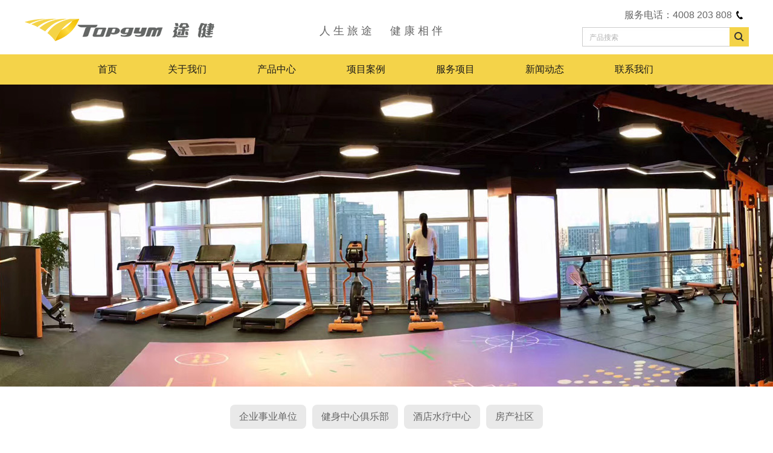

--- FILE ---
content_type: text/html; charset=utf-8
request_url: http://www.topgym.cn/projects_view.aspx?CateId=98&ProductsId=148
body_size: 4748
content:

<!DOCTYPE html PUBLIC "-//W3C//DTD XHTML 1.0 Transitional//EN" "http://www.w3.org/TR/xhtml1/DTD/xhtml1-transitional.dtd">
<html xmlns="http://www.w3.org/1999/xhtml">
<head>
<meta http-equiv="Content-Type" content="text/html; charset=utf-8" />
<meta http-equiv="X-UA-Compatible" content="IE=EmulateIE8"/>
<META name=viewport content="initial-scale=1.0, maximum-scale=1.0, minimum-scale=1.0, user-scalable=0, width=device-width">

<title>上海途健体育发展有限公司</title>
<meta name="keywords" content="途健体育|施菲特|sevenfiter跑步机|健身器材|健身运动|健身房设备|健身器材品牌|"/>
<meta name="description" content="上海途健体育发展有限公司是一家集产品研发、生产制造、营销推广、品牌运作为一体的规模化、多元化企业。途健体育是由从事健身器材行业多年的精英共同创建，我们途健体育的目标非常清晰：提供优质个性化的健身器材，以健身者的训练为目标和提高合作伙伴的效益为目的，同时途健体育也为新的健身行业带来心得健身模式，途健体育目前是行业内产业链最为完整的企业之一。"/>
<meta name="company" content="上海途健体育发展有限公司"/>

<link href="/skin/cn/css/css.css" rel="stylesheet" type="text/css" />
<!--[if IE 6]>
 <script src="/skin/cn/js/DD_belatedPNG_min.js"></script>
 <script>DD_belatedPNG.fix('div, ul, img, li, input , a, .containerframe img,.#submenu');</script>
 <script>
  document.execCommand("BackgroundImageCache", false, true);
 </script>
<![endif]-->
<script src="/sysaspx/common.js" type="text/javascript"></script>
<script>
var _hmt = _hmt || [];
(function() {
  var hm = document.createElement("script");
  hm.src = "https://hm.baidu.com/hm.js?2cd95b2e7b97baf2dd29bc3076e5f0ef";
  var s = document.getElementsByTagName("script")[0]; 
  s.parentNode.insertBefore(hm, s);
})();
</script>
</head>
<body leftmargin="0" topmargin="0" marginwidth="0" marginheight="0" >



<div class="containerframe">
  <div class="indextop">
<div class="top">
<div class="win1200">

<div class="logo"><a href="index.aspx" onFocus="this.blur()"><img src="/skin/cn/images/logo.png" /></a></div>
<div class="topwz">人 生 旅 途&nbsp;&nbsp;&nbsp;&nbsp;&nbsp;&nbsp;健 康 相 伴</div>
<div class="right">
  
<div class="toptel"><p>服务电话：4008 203 808</p> </div>

 
<div class="clear"></div>
<div  class="search">
	  <form id="form1" method="get" action="products_search.aspx" name="form1" onsubmit="javascript: return search_OnSubmit()">
<input name="Keyword" id="Keyword" type="text" value="产品搜索" class="search_bk" onfocus="this.value=''" />
<input type="submit" name="button" id="button" value="" class="search_btn" />
  </form>
</div>
</div>

</div>

<div class="clear"></div>

<div class="topmenu">
<div class="win1200">

<div id="main_nav">
            <ul>
              <li><a href="index.aspx">首页</a></li>
              <li><a href="about.aspx">关于我们</a>
                <ul>
                          <li><a href="about.aspx?introCateId=74&CateId=74">公司概况</a></li>
 <li><a href="about.aspx?introCateId=75&CateId=75">企业文化</a></li>
 <li><a href="about.aspx?introCateId=76&CateId=76">资质荣誉</a></li>

 
             
                </ul>
              </li>
              <li><a href="brands.aspx">产品中心</a>
                <ul>
                  <li><a href="brands.aspx">品牌介绍</a></li>
                  <li><a href="products.aspx">产品列表</a></li>
                </ul>
              </li>
              <li><a href="projects.aspx">项目案例</a>
                <ul style="width:180px">
                  
        
       <li><a href="projects.aspx?ProductsCateID=100&amp;CateID=100">企业事业单位</a></li>
 
       <li><a href="projects.aspx?ProductsCateID=98&amp;CateID=98">健身中心俱乐部</a></li>
 
       <li><a href="projects.aspx?ProductsCateID=96&amp;CateID=96">酒店水疗中心</a></li>
 
       <li><a href="projects.aspx?ProductsCateID=97&amp;CateID=97">房产社区</a></li>

 

                </ul>
              </li>
              <li><a href="ser.aspx">服务项目</a>
                <ul>
         
                            <li><a href="ser.aspx?introCateId=102&CateId=102">企事业</a></li>
   <li><a href="ser.aspx?introCateId=103&CateId=103">健身工作室</a></li>
   <li><a href="ser.aspx?introCateId=104&CateId=104">俱乐部会所</a></li>

 
                </ul>
              </li>
              <li><a href="news.aspx">新闻动态</a>
                <ul>
           
                          <li><a href="news.aspx?NewsCateId=106&CateID=106">公司新闻</a></li>
  <li><a href="news.aspx?NewsCateId=107&CateID=107">行业资讯</a></li>


                    
                </ul>
              </li>
              <li><a href="contact.aspx">联系我们</a>
                <ul>
                 <li><a href="contact.aspx">联系方式</a></li>
                 <li><a href="feedback.aspx">留言反馈</a></li>
                </ul>
              </li>           
            </ul>
          </div>
                    <script type="text/javascript" src="/skin/cn/js/jquery.min.js"></script>
        <script type="text/javascript" src="/skin/cn/js/main.js"></script>
        <script type="text/javascript" src="/skin/cn/js/lightbox.min.js"></script>
        <script type="text/javascript">
		$(document).ready(function() {
			$('#main_nav').allenMenu();
			$('#slide').allenSlide();
			$('a[name=need_lightbox]').lightBox();
		});
</script>
</div></div>
</div>
<div class="clear"></div>

   <!--banner-->
 <DIV class="projectbanner">
</DIV>
 <div class=" height30"></div>
</div>
   <!--中间-->
 

<div class="about_nav"  id="leftmenu"><div class="win1200">
      
      <a href="projects.aspx?ProductsCateID=100&amp;CateID=100">企业事业单位</a>
 
      <a href="projects.aspx?ProductsCateID=98&amp;CateID=98">健身中心俱乐部</a>
 
      <a href="projects.aspx?ProductsCateID=96&amp;CateID=96">酒店水疗中心</a>
 
      <a href="projects.aspx?ProductsCateID=97&amp;CateID=97">房产社区</a>

 

       <script type="text/javascript">
var LeftType = document.getElementById("leftmenu");
var links = LeftType.getElementsByTagName("a");
for(i=0; i<links.length; i++) {
if(window.location.href.toLowerCase()==links[i].href.toLowerCase()) {
$("#leftmenu a").eq(i).attr("class","selected");
//alert("links[i].href");
}
}   
 </script> 
</div></div> 
    <div class="clear"></div>
    <!--中间-->
<div class="mid">
<div class="mid_content" style="padding-top:0px;">
     <div class="news_xxy">
        <div class="headtitle">奥世健身</div>
        
        <div class="xxy_edit">
<p style="text-align: center;"><img src="/Upload/ueditor/images/2017-12-13/img01-d835dc3c-28a4-4690-a8e0-d7084d0fa18c.jpg" style="float:none;" title="img01.jpg"/></p><p><br/></p><p style="text-align: center;"><img src="/Upload/ueditor/images/2017-12-13/img02-35812797-4fce-4d0c-9318-11613d76e8b3.jpg" style="float:none;" title="img02.jpg"/></p><p><br/></p> 

</div>
        <div class="up_down">
		                          <a href="projects_view.aspx?CateId=98&amp;ProductsId=149">&lt;&nbsp;<i>上一篇</i></a>

			

			
                              <a href="projects.aspx?ProductsCateID=98&amp;CateID=98">
                <img src="/skin/cn/img/icn_ns.png" style="vertical-align: middle;" />
                &nbsp;<i>返回列表</i></a>
  
                
                                     <a href="projects_view.aspx?CateId=98&amp;ProductsId=147"><i>下一篇</i>&gt;&nbsp;</a>

			
        </div>
    </div>

 
    
  <div class="clear"></div>
</div>
</div> 
    <!--中间项目-->    
    <div class="clear"></div>

   <!--footer-->
   
<div class="footbg">
<div class="win1200">

<div class="foot_l">
<p>
    <a onfocus="this.blur()" href="/"><img src="/skin/cn/images/footlogo.png"/></a>
</p>
<p class="foottel">
    全国服务电话：4008 203 808&nbsp;
</p>
<p>
    地址：上海市闵行区泰虹路168弄万科时一区T2栋<br/>邮箱：linchengkun@topgym.cn<br/>Copyright © 2010-2018 上海途健体育发展有限公司
</p>
<p>
    <a href="https://beian.miit.gov.cn/#/Integrated/index" target="_blank" title="">沪ICP备17056608号-1</a>
</p>
</div>

 
 
                  
<ul class="footlist">
<li class="title"><a href="about.aspx">关于途健</a></li>
               <li><a href="about.aspx?introCateId=74&CateId=74">公司概况</a></li>
 <li><a href="about.aspx?introCateId=75&CateId=75">企业文化</a></li>
 <li><a href="about.aspx?introCateId=76&CateId=76">资质荣誉</a></li>

 
</ul>


<ul class="footlist">
<li class="title"><a href="brands.aspx">产品中心</a></li>
<li><a href="brands.aspx">品牌介绍</a></li>
<li><a href="products.aspx">产品列表</a></li>
</ul>


<ul class="footlist">
<li class="title"><a href="projects.aspx">项目案例</a></li>
     
       
       <li><a href="projects.aspx?ProductsCateID=100&amp;CateID=100">企业事业单位</a></li>
 
       <li><a href="projects.aspx?ProductsCateID=98&amp;CateID=98">健身中心俱乐部</a></li>
 
       <li><a href="projects.aspx?ProductsCateID=96&amp;CateID=96">酒店水疗中心</a></li>
 
       <li><a href="projects.aspx?ProductsCateID=97&amp;CateID=97">房产社区</a></li>

 
</ul>


<ul class="footlist">
<li class="title"><a href="ser.aspx">服务项目</a></li>
                <li><a href="ser.aspx?introCateId=102&CateId=102">企事业</a></li>
   <li><a href="ser.aspx?introCateId=103&CateId=103">健身工作室</a></li>
   <li><a href="ser.aspx?introCateId=104&CateId=104">俱乐部会所</a></li>

 
</ul>


<ul class="footlist">
<li class="title"><a href="news.aspx">新闻动态</a></li>
                <li><a href="news.aspx?NewsCateId=106&CateID=106">公司新闻</a></li>
  <li><a href="news.aspx?NewsCateId=107&CateID=107">行业资讯</a></li>


</ul>



</div>
<div class="clear"></div>
</div>

<script>
(function(){
    var bp = document.createElement('script');
    var curProtocol = window.location.protocol.split(':')[0];
    if (curProtocol === 'https') {
        bp.src = 'https://zz.bdstatic.com/linksubmit/push.js';
    }
    else {
        bp.src = 'http://push.zhanzhang.baidu.com/push.js';
    }
    var s = document.getElementsByTagName("script")[0];
    s.parentNode.insertBefore(bp, s);
})();
</script>

<script>
(function(){
var src = "https://jspassport.ssl.qhimg.com/11.0.1.js?d182b3f28525f2db83acfaaf6e696dba";
document.write('<script src="' + src + '" id="sozz"><\/script>');
})();
</script>



<script>
var _hmt = _hmt || [];
(function() {
  var hm = document.createElement("script");
  hm.src = "https://hm.baidu.com/hm.js?8c687a89f624fac85d27227b907fa21c";
  var s = document.getElementsByTagName("script")[0]; 
  s.parentNode.insertBefore(hm, s);
})();
</script> 
</div>
</body>
</html>


--- FILE ---
content_type: text/css
request_url: http://www.topgym.cn/skin/cn/css/css.css
body_size: 6069
content:
DIV {
	BORDER-BOTTOM: 0px;
	BORDER-LEFT: 0px;
	PADDING-BOTTOM: 0px;
	FONT-STYLE: inherit;
	MARGIN: 0px;
	PADDING-LEFT: 0px;
	PADDING-RIGHT: 0px;
	FONT-FAMILY: inherit;
	BORDER-TOP: 0px;
	BORDER-RIGHT: 0px;
	PADDING-TOP: 0px;
	-webkit-text-size-adjust: none
}
SPAN {
	BORDER-BOTTOM: 0px;
	BORDER-LEFT: 0px;
	PADDING-BOTTOM: 0px;
	FONT-STYLE: inherit;
	MARGIN: 0px;
	PADDING-LEFT: 0px;
	PADDING-RIGHT: 0px;
	FONT-FAMILY: inherit;
	BORDER-TOP: 0px;
	BORDER-RIGHT: 0px;
	PADDING-TOP: 0px;
	-webkit-text-size-adjust: none
}
OBJECT {
	BORDER-BOTTOM: 0px;
	BORDER-LEFT: 0px;
	PADDING-BOTTOM: 0px;
	FONT-STYLE: inherit;
	MARGIN: 0px;
	PADDING-LEFT: 0px;
	PADDING-RIGHT: 0px;
	FONT-FAMILY: inherit;
	BORDER-TOP: 0px;
	BORDER-RIGHT: 0px;
	PADDING-TOP: 0px;
	-webkit-text-size-adjust: none
}
IFRAME {
	BORDER-BOTTOM: 0px;
	BORDER-LEFT: 0px;
	PADDING-BOTTOM: 0px;
	FONT-STYLE: inherit;
	MARGIN: 0px;
	PADDING-LEFT: 0px;
	PADDING-RIGHT: 0px;
	FONT-FAMILY: inherit;
	BORDER-TOP: 0px;
	BORDER-RIGHT: 0px;
	PADDING-TOP: 0px;
	-webkit-text-size-adjust: none
}
P {
	BORDER-BOTTOM: 0px;
	BORDER-LEFT: 0px;
	PADDING-BOTTOM: 0px;
	FONT-STYLE: inherit;
	MARGIN: 0px;
	PADDING-LEFT: 0px;
	PADDING-RIGHT: 0px;
	FONT-FAMILY: inherit;
	BORDER-TOP: 0px;
	BORDER-RIGHT: 0px;
	PADDING-TOP: 0px;
	-webkit-text-size-adjust: none;
}
BLOCKQUOTE {
	BORDER-BOTTOM: 0px;
	BORDER-LEFT: 0px;
	PADDING-BOTTOM: 0px;
	FONT-STYLE: inherit;
	MARGIN: 0px;
	PADDING-LEFT: 0px;
	PADDING-RIGHT: 0px;
	FONT-FAMILY: inherit;
	BORDER-TOP: 0px;
	BORDER-RIGHT: 0px;
	PADDING-TOP: 0px;
	-webkit-text-size-adjust: none
}
PRE {
	BORDER-BOTTOM: 0px;
	BORDER-LEFT: 0px;
	PADDING-BOTTOM: 0px;
	FONT-STYLE: inherit;
	MARGIN: 0px;
	PADDING-LEFT: 0px;
	PADDING-RIGHT: 0px;
	FONT-FAMILY: inherit;
	BORDER-TOP: 0px;
	BORDER-RIGHT: 0px;
	PADDING-TOP: 0px;
	-webkit-text-size-adjust: none
}
A {
	BORDER-BOTTOM: 0px;
	BORDER-LEFT: 0px;
	PADDING-BOTTOM: 0px;
	FONT-STYLE: inherit;
	MARGIN: 0px;
	PADDING-LEFT: 0px;
	PADDING-RIGHT: 0px;
	FONT-FAMILY: inherit;
	BORDER-TOP: 0px;
	BORDER-RIGHT: 0px;
	PADDING-TOP: 0px;
	-webkit-text-size-adjust: none
}
ABBR {
	BORDER-BOTTOM: 0px;
	BORDER-LEFT: 0px;
	PADDING-BOTTOM: 0px;
	FONT-STYLE: inherit;
	MARGIN: 0px;
	PADDING-LEFT: 0px;
	PADDING-RIGHT: 0px;
	FONT-FAMILY: inherit;
	BORDER-TOP: 0px;
	BORDER-RIGHT: 0px;
	PADDING-TOP: 0px;
	-webkit-text-size-adjust: none
}
ACRONYM {
	BORDER-BOTTOM: 0px;
	BORDER-LEFT: 0px;
	PADDING-BOTTOM: 0px;
	FONT-STYLE: inherit;
	MARGIN: 0px;
	PADDING-LEFT: 0px;
	PADDING-RIGHT: 0px;
	FONT-FAMILY: inherit;
	BORDER-TOP: 0px;
	BORDER-RIGHT: 0px;
	PADDING-TOP: 0px;
	-webkit-text-size-adjust: none
}
ADDRESS {
	BORDER-BOTTOM: 0px;
	BORDER-LEFT: 0px;
	PADDING-BOTTOM: 0px;
	FONT-STYLE: inherit;
	MARGIN: 0px;
	PADDING-LEFT: 0px;
	PADDING-RIGHT: 0px;
	FONT-FAMILY: inherit;
	BORDER-TOP: 0px;
	BORDER-RIGHT: 0px;
	PADDING-TOP: 0px;
	-webkit-text-size-adjust: none
}
CODE {
	BORDER-BOTTOM: 0px;
	BORDER-LEFT: 0px;
	PADDING-BOTTOM: 0px;
	FONT-STYLE: inherit;
	MARGIN: 0px;
	PADDING-LEFT: 0px;
	PADDING-RIGHT: 0px;
	FONT-FAMILY: inherit;
	BORDER-TOP: 0px;
	BORDER-RIGHT: 0px;
	PADDING-TOP: 0px;
	-webkit-text-size-adjust: none
}
DEL {
	BORDER-BOTTOM: 0px;
	BORDER-LEFT: 0px;
	PADDING-BOTTOM: 0px;
	FONT-STYLE: inherit;
	MARGIN: 0px;
	PADDING-LEFT: 0px;
	PADDING-RIGHT: 0px;
	FONT-FAMILY: inherit;
	BORDER-TOP: 0px;
	BORDER-RIGHT: 0px;
	PADDING-TOP: 0px;
	-webkit-text-size-adjust: none
}
DFN {
	BORDER-BOTTOM: 0px;
	BORDER-LEFT: 0px;
	PADDING-BOTTOM: 0px;
	FONT-STYLE: inherit;
	MARGIN: 0px;
	PADDING-LEFT: 0px;
	PADDING-RIGHT: 0px;
	FONT-FAMILY: inherit;
	BORDER-TOP: 0px;
	BORDER-RIGHT: 0px;
	PADDING-TOP: 0px;
	-webkit-text-size-adjust: none
}
EM {
	BORDER-BOTTOM: 0px;
	BORDER-LEFT: 0px;
	PADDING-BOTTOM: 0px;
	FONT-STYLE: inherit;
	MARGIN: 0px;
	PADDING-LEFT: 0px;
	PADDING-RIGHT: 0px;
	FONT-FAMILY: inherit;
	BORDER-TOP: 0px;
	BORDER-RIGHT: 0px;
	PADDING-TOP: 0px;
	-webkit-text-size-adjust: none
}
IMG {
	BORDER-BOTTOM: 0px;
	BORDER-LEFT: 0px;
	PADDING-BOTTOM: 0px;
	FONT-STYLE: inherit;
	MARGIN: 0px;
	PADDING-LEFT: 0px;
	PADDING-RIGHT: 0px;
	FONT-FAMILY: inherit;
	BORDER-TOP: 0px;
	BORDER-RIGHT: 0px;
	PADDING-TOP: 0px;
	-webkit-text-size-adjust: none
}
Q {
	BORDER-BOTTOM: 0px;
	BORDER-LEFT: 0px;
	PADDING-BOTTOM: 0px;
	FONT-STYLE: inherit;
	MARGIN: 0px;
	PADDING-LEFT: 0px;
	PADDING-RIGHT: 0px;
	FONT-FAMILY: inherit;
	BORDER-TOP: 0px;
	BORDER-RIGHT: 0px;
	PADDING-TOP: 0px;
	-webkit-text-size-adjust: none
}
DL {
	BORDER-BOTTOM: 0px;
	BORDER-LEFT: 0px;
	PADDING-BOTTOM: 0px;
	FONT-STYLE: inherit;
	MARGIN: 0px;
	PADDING-LEFT: 0px;
	PADDING-RIGHT: 0px;
	FONT-FAMILY: inherit;
	BORDER-TOP: 0px;
	BORDER-RIGHT: 0px;
	PADDING-TOP: 0px;
	-webkit-text-size-adjust: none
}
DT {
	BORDER-BOTTOM: 0px;
	BORDER-LEFT: 0px;
	PADDING-BOTTOM: 0px;
	FONT-STYLE: inherit;
	MARGIN: 0px;
	PADDING-LEFT: 0px;
	PADDING-RIGHT: 0px;
	FONT-FAMILY: inherit;
	BORDER-TOP: 0px;
	BORDER-RIGHT: 0px;
	PADDING-TOP: 0px;
	-webkit-text-size-adjust: none
}
DD {
	BORDER-BOTTOM: 0px;
	BORDER-LEFT: 0px;
	PADDING-BOTTOM: 0px;
	FONT-STYLE: inherit;
	MARGIN: 0px;
	PADDING-LEFT: 0px;
	PADDING-RIGHT: 0px;
	FONT-FAMILY: inherit;
	BORDER-TOP: 0px;
	BORDER-RIGHT: 0px;
	PADDING-TOP: 0px;
	-webkit-text-size-adjust: none
}
OL {
	BORDER-BOTTOM: 0px;
	BORDER-LEFT: 0px;
	PADDING-BOTTOM: 0px;
	FONT-STYLE: inherit;
	MARGIN: 0px;
	PADDING-LEFT: 0px;
	PADDING-RIGHT: 0px;
	FONT-FAMILY: inherit;
	BORDER-TOP: 0px;
	BORDER-RIGHT: 0px;
	PADDING-TOP: 0px;
	-webkit-text-size-adjust: none
}
UL {
	BORDER-BOTTOM: 0px;
	BORDER-LEFT: 0px;
	PADDING-BOTTOM: 0px;
	FONT-STYLE: inherit;
	MARGIN: 0px;
	PADDING-LEFT: 0px;
	PADDING-RIGHT: 0px;
	FONT-FAMILY: inherit;
	BORDER-TOP: 0px;
	BORDER-RIGHT: 0px;
	PADDING-TOP: 0px;
	-webkit-text-size-adjust: none
}
LI {
	BORDER-BOTTOM: 0px;
	BORDER-LEFT: 0px;
	PADDING-BOTTOM: 0px;
	FONT-STYLE: inherit;
	MARGIN: 0px;
	PADDING-LEFT: 0px;
	PADDING-RIGHT: 0px;
	FONT-FAMILY: inherit;
	BORDER-TOP: 0px;
	BORDER-RIGHT: 0px;
	PADDING-TOP: 0px;
	-webkit-text-size-adjust: none
}
FIELDSET {
	BORDER-BOTTOM: 0px;
	BORDER-LEFT: 0px;
	PADDING-BOTTOM: 0px;
	FONT-STYLE: inherit;
	MARGIN: 0px;
	PADDING-LEFT: 0px;
	PADDING-RIGHT: 0px;
	FONT-FAMILY: inherit;
	BORDER-TOP: 0px;
	BORDER-RIGHT: 0px;
	PADDING-TOP: 0px;
	-webkit-text-size-adjust: none
}
FORM {
	BORDER-BOTTOM: 0px;
	BORDER-LEFT: 0px;
	PADDING-BOTTOM: 0px;
	FONT-STYLE: inherit;
	MARGIN: 0px;
	PADDING-LEFT: 0px;
	PADDING-RIGHT: 0px;
	FONT-FAMILY: inherit;
	BORDER-TOP: 0px;
	BORDER-RIGHT: 0px;
	PADDING-TOP: 0px;
	-webkit-text-size-adjust: none
}
LABEL {
	BORDER-BOTTOM: 0px;
	BORDER-LEFT: 0px;
	PADDING-BOTTOM: 0px;
	FONT-STYLE: inherit;
	MARGIN: 0px;
	PADDING-LEFT: 0px;
	PADDING-RIGHT: 0px;
	FONT-FAMILY: inherit;
	BORDER-TOP: 0px;
	BORDER-RIGHT: 0px;
	PADDING-TOP: 0px;
	-webkit-text-size-adjust: none
}
LEGEND {
	BORDER-BOTTOM: 0px;
	BORDER-LEFT: 0px;
	PADDING-BOTTOM: 0px;
	FONT-STYLE: inherit;
	MARGIN: 0px;
	PADDING-LEFT: 0px;
	PADDING-RIGHT: 0px;
	FONT-FAMILY: inherit;
	BORDER-TOP: 0px;
	BORDER-RIGHT: 0px;
	PADDING-TOP: 0px;
	-webkit-text-size-adjust: none
}
HTML {
	FONT-SIZE: 100%;
	-webkit-text-size-adjust: 100%;
	-ms-text-size-adjust: 100%
}
H1 {
	PADDING-BOTTOM: 0px;
	MARGIN: 0px;
	PADDING-LEFT: 0px;
	PADDING-RIGHT: 0px;
	PADDING-TOP: 0px
}
H2 {
	PADDING-BOTTOM: 0px;
	MARGIN: 0px;
	PADDING-LEFT: 0px;
	PADDING-RIGHT: 0px;
	PADDING-TOP: 0px
}
H3 {
	PADDING-BOTTOM: 0px;
	MARGIN: 0px;
	PADDING-LEFT: 0px;
	PADDING-RIGHT: 0px;
	PADDING-TOP: 0px
}
H4 {
	PADDING-BOTTOM: 0px;
	MARGIN: 0px;
	PADDING-LEFT: 0px;
	PADDING-RIGHT: 0px;
	PADDING-TOP: 0px
}
H5 {
	PADDING-BOTTOM: 0px;
	MARGIN: 0px;
	PADDING-LEFT: 0px;
	PADDING-RIGHT: 0px;
	PADDING-TOP: 0px
}
H6 {
	PADDING-BOTTOM: 0px;
	MARGIN: 0px;
	PADDING-LEFT: 0px;
	PADDING-RIGHT: 0px;
	PADDING-TOP: 0px
}
IMG {
	BORDER-BOTTOM: 0px;
	BORDER-LEFT: 0px;
	BORDER-TOP: 0px;
	BORDER-RIGHT: 0px
}
A IMG {
	BORDER-BOTTOM: medium none;
	BORDER-LEFT: medium none;
	BORDER-TOP: medium none;
	BORDER-RIGHT: medium none
}
UL {
	LIST-STYLE-TYPE: none;
	LIST-STYLE-IMAGE: none
}
OL {
	LIST-STYLE-TYPE: none;
	LIST-STYLE-IMAGE: none
}
LI {
	LIST-STYLE-TYPE: none;
	LIST-STYLE-IMAGE: none
}
.clearfix {
	ZOOM: 1;
	DISPLAY: block
}
.clearfix:after {
	DISPLAY: block;
	HEIGHT: 0px;
	VISIBILITY: hidden;
	CLEAR: both;
	CONTENT: "."
}
* {
	outline: none;
}
body {
	margin: 0px auto;
	padding: 0px;
	font-size: 14px;
	font-family: "微软雅黑", arial, 'Open Sans', sans-serif;
	color: #666;
	line-height: 1.82857143;
	overflow-y: scroll!important;
	overflow-y: auto;
	overflow-x: hidden;
	_behavior: url("csshover.htc");
	padding-top:140px;
}
A {
	COLOR: #666;
	TEXT-DECORATION: none
}
A:hover {
	color: #efba0c;
}
.clear {
	PADDING-BOTTOM: 0px;
	LINE-HEIGHT: 0;
	MARGIN: 0px;
	PADDING-LEFT: 0px;
	PADDING-RIGHT: 0px;
	HEIGHT: 0px;
	CLEAR: both;
	FONT-SIZE: 0px;
	PADDING-TOP: 0px
}
A:focus {
	-moz-outline: none;
	outline: none;
}
img, div {
	border: none;
	padding: 0px;
	margin: 0px auto;
}
UL, li, ol, dl, dd, dt {
	PADDING-BOTTOM: 0px;
	BORDER-RIGHT-WIDTH: 0px;
	MARGIN: 0px;
	PADDING-LEFT: 0px;
	OUTLINE-WIDTH: 0px;
	PADDING-RIGHT: 0px;
	BACKGROUND: none transparent scroll repeat 0% 0%;
	BORDER-TOP-WIDTH: 0px;
	BORDER-BOTTOM-WIDTH: 0px;
	FONT-SIZE: 100%;
	VERTICAL-ALIGN: baseline;
	BORDER-LEFT-WIDTH: 0px;
	PADDING-TOP: 0px;
	list-style: none;
}
ul, li, ol, dl, dd, dt {
	list-style: none;
	padding: 0px;
	margin: 0px;
}
LABEL {
	CURSOR: pointer;
}
TH {
	PADDING-BOTTOM: 0px;
	MARGIN: 0px;
	PADDING-LEFT: 0px;
	PADDING-RIGHT: 0px;
	PADDING-TOP: 0px
}
TD {
	PADDING-BOTTOM: 0px;
	MARGIN: 0px;
	PADDING-LEFT: 0px;
	PADDING-RIGHT: 0px;
	PADDING-TOP: 0px
}
.containerframe {
	margin: 0px auto;
	width: 100%;
	padding: 0px;
}
.win1200 {
	margin: 0px auto;
	width: 1200px;
	padding: 0px;
}
.font_16b {
	font-size: 16px;
	color: #000;
	font-weight: bold;
}
.font_20B {
	font-size: 20px;
	font-weight: bold;
	color: #000;
}
.height10 {
	height: 10px;
	width: 100%;
	clear: both;
	line-height: 1px;
	padding: 0px;
	margin: 0px auto;
	font-size: 1px;
}
.height20 {
	height: 20px;
	width: 100%;
	clear: both;
	line-height: 1px;
	padding: 0px;
	margin: 0px auto;
	font-size: 1px;
}
.height30 {
	height: 30px;
	width: 100%;
	clear: both;
	line-height: 1px;
	padding: 0px;
	margin: 0px auto;
	font-size: 1px;
}
.height45 {
	height: 45px;
	width: 100%;
	clear: both;
	line-height: 1px;
	padding: 0px;
	margin: 0px auto;
	font-size: 1px;
}
.righttp {
	float: right;
	padding: 0px 0px 20px 20px;
}
.lefttp {
	float: left;
	padding: 0px 20px 20px 0px;
}
.left {
	float: left;
}
.right {
	float: right;
}
/*==头部底部==*/ 
.top {
	width: 100%;
	background: #fff;
	position: fixed;
	top:0;
	z-index:99999999;
}
.logo {
	float: left;
	position: relative;
}
.topmenu {
	width: 100%;
	height: 50px;
	background: #f4d349;
}
.topwz {
	font-size: 17.5px;
	float: left;
	margin-top: 35px;
	color: #666;
	margin-left: 14.5%;
}
.toptel {
	font-size: 16px;
	color: #666;
	float: right;
	margin-top: 10px;
	padding-right: 18px;
	clear: both;
	text-align: right;
	line-height: 30px;
	background: url(../images/tel.png) no-repeat right center;
	margin-right: 10px;
}
.search {
	float: right;
	width: 276px;
	height: 32px;
	background: url(../images/searchbg.jpg) no-repeat;
	margin-top: 5px;
}
.search_bk {
	LINE-HEIGHT: 30px;
	HEIGHT: 30px;
	border: none;
	background: none;
	text-indent: 10px;
	width: 240px;
	float: left;
	font-size: 12px;
	color: #b2b2b2;
	margin-top: 1px;
}
.search_btn {
	WIDTH: 32px;
	background: url(../images/searchbutton.gif) no-repeat;
	HEIGHT: 32px;
	line-height: 32px;
	border: 0;
	float: right;
	cursor: pointer;
}
.footbg {
	background: #e9e9e9;
	padding: 30px 0px 25px 0px;
	width: 100%;
}
.foot_l {
	width: 30%;
	float: left;
	line-height: 22px;
	color: #666;
	font-size: 12px;
}
.foot_l .foottel {
	font-size: 20px;
	color: #1a1a1a;
	line-height: 45px;
}
.foot_l .foottel span {
	font-family: Arial, Helvetica, sans-serif;
}
.footlist {
	width: 130px;
	padding-left: 34px;
	min-height: 230px;
	border-left: 1px solid #c1c1c1;
	float: left;
}
.footlist li {
	float: left;
	width: 100%;
	font-size: 12px;
	line-height: 35px;
}
.footlist li a {
	color: #666;
}
.footlist li a:hover {
	color: #efba0c;
}
.footlist .title {
	font-size: 14px;
	color: #1a1a1a;
}
.footlist .title a {
	color: #1a1a1a;
}
.footlist .title a:hover {
	color: #efba0c;
}
/*==首页导航==*/ 
#main_nav {
	height: 50px;
	line-height: 50px;
	width: 100%;
	position: relative;
}
#main_nav ul {
	font-size: 14px;
	list-style: none;
	margin-left: 80px;
}
#main_nav {
	height: 50px;
	overflow: visible;
}
#main_nav li {
	float: left;
	position: relative;
	z-index: 5;
	padding: 0px 42px;
	font-family: "Microsoft YaHei";
}
#main_nav li a {
	color: #1a1a1a;
	display: block;
	height: 50px;
	text-decoration: none;
	line-height: 50px;
	text-align: center;
	font-size: 16px;
}
#main_nav li ul li a {
	font-size: 14px;
	width: 100%;
	height: 40px;
	line-height: 40px;
	color: #666;
	font-weight: normal;
	padding: 0;
	background: none;
	text-align: left;
}
#main_nav li ul li:hover {
	background: #f4d349;
	width: 100%;
}
#main_nav li.focus ul li:hover {
	background: #f4d349;
}
#main_nav li.focus ul li a {
	color: #666;
}
#main_nav li.focus ul li {
	color: #666;
}
#main_nav li.focus ul li:hover {
	background: #f4d349;
	border: none;
}
#main_nav li.focus ul li:hover a {
	color: #666;
}
#main_nav li:hover {
	background: #fff;
	color: #1a1a1a;
}
#main_nav li:hover a {
	color: #1a1a1a;
}
#main_nav li ul {
	position: absolute;
	top: 50px;
	left: 0px;
	display: none;
	background: #fff;
	margin-left: 0;
	width: 100%;
	overflow: hidden;
}
#main_nav li ul li {
	background: none;
	width: 100%;
}
/*==左侧目录==*/ 
.about_nav {
	text-align: center;
	width: 100%;
	margin: 0 auto;
}
.about_nav a {
	font-size: 16px;
	line-height: 40px;
	height: 40px;
	color: #666;
	text-decoration: none;
	display: inline-table;
	padding: 0px 15px;
	background: #e9e9e9;
	border-radius: 8px;
	margin: 0 3px;
	cursor: pointer;
}
.about_nav a:hover {
	color: #000;
	background: #f4d349;
}
.about_nav a.selected {
	color: #000;
	background: #f4d349;
}
/*==内页==*/ 

.aboutbanner {
	width: 100%;
	height: 500px;
	background: url(../images/aboutbanner.jpg) no-repeat center;
}
.newsbanner {
	width: 100%;
	height: 500px;
	background: url(../images/newsbanner.jpg) no-repeat center;
}
.probanner {
	width: 100%;
	height: 500px;
	background: url(../images/probanner.jpg) no-repeat center;
}
.projectbanner {
	width: 100%;
	height: 500px;
	background: url(../images/projectbanner.jpg) no-repeat center;
}
.serbanner {
	width: 100%;
	height: 500px;
	background: url(../images/serbanner.jpg) no-repeat center;
}
.contactbanner {
	width: 100%;
	height: 500px;
	background: url(../images/contactbanner.jpg) no-repeat center;
}
.mid {
	width: 1200px;
	margin: 0 auto;
	padding-top: 40px;
}
.mid_title {
	width: 100%;
	text-align: center;
	font-size: 24px;
	color: #000;
	font-weight: bold;
}
.mid_content {
	padding: 40px 0px;
	min-height: 400px;
}
.mid_content img {
	max-width: 100%;
	height: auto;
}
/*==首页BANNER==*/ 
.indexbanner {
	height: 700px;
	width: 100%;
	margin: 0px auto;
	position: relative;
}
.banner {
	POSITION: relative;
	WIDTH: 100%;
	HEIGHT: 500px;
	OVERFLOW: hidden;
	z-index:998;
}
.banner .f1920x665 {
	Z-INDEX: -2;
	POSITION: absolute;
	MARGIN: 0px auto 0px -1000px;
	LEFT: 50%
}
.banner .f1920x665 LI {
	POSITION: absolute;
	MARGIN: 0px auto
}
.banner .rslides1_tabs {
	Z-INDEX: 3;
	POSITION: absolute;
	WIDTH: 250px;
	BOTTOM: 30px;
	LEFT: 43%
}
.banner .rslides1_tabs LI {
	WIDTH: 60px;
	FLOAT: left;
	HEIGHT: 18px;
	MARGIN-RIGHT: 18px
}
.banner .rslides1_tabs LI A {
	TEXT-INDENT: 10em;
	WIDTH: 60px;
	DISPLAY: inline-block;
	BACKGROUND: url(../images/cc1.png) no-repeat;
	HEIGHT: 18px;
	OVERFLOW: hidden
}
.banner .rslides1_tabs LI.rslides_here A {
	BACKGROUND: url(../images/cc2.png) no-repeat
}
.banner .rslides1_nav {
	Z-INDEX: 998;
	POSITION: absolute;
	TEXT-INDENT: 10em;
	WIDTH: 88px;
	DISPLAY: none;
	HEIGHT: 88px;
	OVERFLOW: hidden;
	TOP: 45%
}
.cur .rslides1_nav {
	DISPLAY: block
}
/*==首页产品中心==*/ 
.indextitle {
	width: 100%;
	text-align: center;
	font-size: 24px;
	color: #333;
	margin-top: 45px;
	padding-bottom: 30px;
}
.indexpro {
	width: 248px;
	height: 248px;
	float: left;
	margin-left: 6px;
	border: 1px solid #e6e6e6;
	margin-bottom: 10px;
	position: relative;
	overflow: hidden;
}
.indexpro:hover {
	border: 1px solid #f4d349;
}
.indexprotp {
	width: 190px;
	height: 190px;
	margin: 0 auto;
	text-align: center;
	vertical-align: middle;
	line-height: 190px;
	clear: both;
	padding-top: 15px;
	display: list-item;
	list-style: none;
	overflow: hidden;
}
.indexprotp img {
	max-width: 100%;
	height: auto;
	text-align: center;
	vertical-align: middle;
	line-height: 190px;
}
.indexprowz {
	width: 200px;
	margin: 0 auto;
	text-align: center;
	font-size: 14px;
	color: #333;
}
.indexpro_r {
	float: right;
	width: 770px;
}
.user_menu {
	width: 240px;
	float: right;
	LINE-HEIGHT: 25px;
	HEIGHT: 25px;
	margin-bottom: 15px;
	float: right;
}
.user_menu div {
	width: 80px;
	float: left;
	text-align: center;
	cursor: pointer;
}
.user_menu div a {
	font-size: 16px;
	text-decoration: none;
	color: #333;
}
BODY DIV .user_menu_on {
	background: #f4d349;
	color: #fff;
}
.user_border {
	MARGIN: 0px auto;
	WIDTH: 100%;
}
.user_main {
	WIDTH: 100%;
}
/*==首页品牌简介==*/ 
.indexbrandbg {
	width: 100%;
	background: url(../images/indexbrandbg.jpg) repeat-x top center;
}
.indexbrand1025 {
	width: 1025px;
	margin: 0 auto;
	background: url(../images/indexbrandbg1.jpg) repeat-x top center;
	border-top-left-radius: 15px;
	border-top-right-radius: 15px;
	padding-top: 5px;
}
.indexbrand1015 {
	width: 1015px;
	margin: 0 auto;
	background: #999999;
	border-top-left-radius: 15px;
	border-top-right-radius: 15px;
	color: #fff;
	font-size: 14px;
	line-height: 22px;
	min-height: 400px;
	padding-top: 20px;
}
.indexbrand_l {
	width: 50%;
	float: left;
}
.indexbrand_l img {
	max-width: 100%;
	height: auto;
}
/*==首页品牌简介==*/ 


/*==新闻==*/ 
.newslist {
	width: 100%;
	float: left;
	border-bottom: 1px dotted #dddddd;
	padding-bottom: 25px;
	margin-bottom: 30px;
}
.newstime {
	width: 9%;
	float: left;
	font-size: 26px;
	color: #999;
	text-align: right;
	background: url(../images/newsarrow.gif) no-repeat bottom right;
	padding-bottom: 20px;
}
.newsmain {
	width: 55%;
	float: left;
	margin-left: 6%;
}
.newsmain .newstitle {
	width: 100%;
	float: left;
	clear: both;
	font-size: 16px;
	color: #333;
	padding-bottom: 15px;
	font-weight: bold;
}
.newsmain .newstitle:hover {
	color: #efba0c;
}
.newsmain .newswz {
	float: left;
	width: 100%;
	color: #666;
}
.newstp {
	width: 245px;
	float: right;
	margin-right: 2%;
	height: 140px;
	overflow: hidden;
	position: relative;
}
.newstp img {
	max-width: 100%;
	height: auto;
}
.news_xxy .headtitle {
	font-size: 26px;
	text-align: center;
	margin-bottom: 25px;
	color: #333;
	width: 100%;
	padding: 0px 0px 10px 0px;
}
.news_xxy .head_ss {
	padding-bottom: 30px;
	text-align: center;
}
.time_span {
	text-align: center;
}
.time_span img {
	margin-right: 4px;
	vertical-align: middle;
}
.time_span i {
	margin-right: 6px;
}
.xxy_edit {
	font-size: 14px;
	line-height: 28px;
	padding: 15px 0px 50px 0px;
}
.xxy_edit img {/*width:100%*/
}
.up_down {
	display: block;
	margin: 0 auto;
}
.up_down a {
	width: 33.2%;
	display: block;
	font-size: 14px;
	color: #FFFFFF;
	background: #aaa;
	float: left;
	text-align: center;
	border-right: 1px solid #fff;
	height: 50px;
	line-height: 50px;
}
.up_down a:hover {
	background: #efba0c;
}
.up_down a i {
	vertical-align: middle;
}
/*==在线留言==*/ 
.feedback {
	width: 100%;
}
.feedback td {
	padding: 0px 5px;
}
.feedback input {
	padding: 5px 0px;
	height: 30px;
	line-height: 30px;
	border: 1px solid #ccc;
}
.feedback .on {
	display: block;
	cursor: pointer;
	float: left;
	background: #55565a;
	color: #FFF;
	border: none;
	margin-right: 10px;
	width: 80px;
	height: 30px;
	line-height: 30px;
	padding: 0px;
	font-family: "微软雅黑";
}
.feedback .on:hover {
	background: #f4d349;
	color: #000;
}
/*==首页项目==*/ 
.indexcase {
	width: 280px;
	height: 400px;
	overflow: hidden;
	position: relative;
}
.casetitle {
	position: absolute;
	width: 90%;
	left: 5%;
	right: 5%;
	text-align: center;
	padding-bottom: 10px;
	background: url(../images/indexcaseline.jpg) no-repeat bottom center;
	font-size: 18px;
	color: #fff;
	z-index: 99;
	bottom: 15px;
}
.indexcase img {
	max-width: 100%;
	height: auto;
}
.indexcase_m {
	width: 640px;
	float: left;
	height: 400px;
	overflow: hidden;
}
.indexcaselist {
	float: left;
	margin-left: 26.7px;
	margin-bottom: 20px;
	position: relative;
	width: 280px;
	height: 190px;
	overflow: hidden;
}
.indexcaselist img {
	max-width: 100%;
	height: auto;
}
/*==首页新闻==*/ 
.indexnews_l {
	width: 475px;
	float: left;
	margin-left: 90px;
}
.indexnews_r {
	width: 500px;
	float: right;
	margin-right: 90px;
}
.indexnewszt .date {
	float: left;
	width: 90px;
	height: 100px;
	background: #f4d349;
}
.indexnewszt .date .dd {
	width: 100%;
	line-height: 73px;
	font-size: 28px;
	text-align: center;
	border-bottom: 1px solid #000;
	color: #000;
}
.indexnewszt .date .mmyy {
	width: 100%;
	line-height: 25px;
	font-size: 13px;
	text-align: center;
	color: #000;
}
.indexnewszt_r {
	width: 367px;
	float: left;
	padding-left: 18px;
	font-size: 14px;
	color: #666;
}
.indexnewszt_r .title {
	width: 100%;
	float: left;
	font-size: 18px;
	color: #000;
	overflow: hidden;
	white-space: nowrap;
	text-overflow: ellipsis;
}
.indexnewszt_r .title a {
	color: #000;
}
.indexnewsmore {
	float: right;
	font-size: 12px;
	width: 74px;
	height: 25px;
	background: #f4d349;
	display: block;
	cursor: pointer;
	clear: both;
	line-height: 25px;
	text-align: center;
}
.indexnewsmore a {
	color: #333;
}
.indexnewsmore:hover {
	background: #efba0c;
}
.indexnewsmore:hover a {
	color: #fff;
}
.indexnewslist li {
	width: 100%;
	float: left;
	background: url(../images/yuan.png) no-repeat left center;
	line-height: 30px;
	font-size: 14px;
	color: #666;
	overflow: hidden;
	white-space: nowrap;
	text-overflow: ellipsis;
	text-indent: 15px;
}
.indexnewslist span {
	float: right;
}
.yx-rotaion {
	margin: 0 auto;
}
.yx-rotaion-btn, .yx-rotaion-title, .yx-rotation-focus, .yx-rotation-t, .yx-rotaion-btn {
	position: absolute
}
.yx-rotation-title {
	position: absolute;
	width: 100%;
	height: 40px;
	line-height: 40px;
	background: #000;
	filter: alpha(opacity=40);
	-moz-opacity: 0.4;
	-khtml-opacity: 0.4;
	opacity: 0.4;
	left: 0;
	bottom: 0;
	_bottom: -1px;
	z-index: 1
}
.yx-rotation-t {
	color: #fff;
	font-size: 16px;
	font-family: microsoft yahei;
	z-index: 2;
	bottom: 0;
	left: 10px;
	line-height: 40px
}
.yx-rotation-focus span, .yx-rotaion-btn span {
	background: url(../images/ico.png) no-repeat;
	display: block;
}
.yx-rotation-focus {
	height: 40px;
	line-height: 40px;
	right: 20px;
	bottom: 0;
	z-index: 2
}
.yx-rotation-focus span {
	width: 12px;
	height: 12px;
	line-height: 12px;
	float: left;
	margin-left: 5px;
	position: relative;
	top: 14px;
	cursor: pointer;
	background-position: -24px -126px;
	text-indent: -9999px
}
.yx-rotaion-btn {
	width: 100%;
	height: 41px;
	top: 50%;
	margin-top: -20px;
}
.yx-rotaion-btn span {
	width: 41px;
	height: 41px;
	cursor: pointer;
	filter: alpha(opacity=30);
	-moz-opacity: 0.3;
	-khtml-opacity: 0.3;
	opacity: 0.3;
	position: relative
}
.yx-rotaion-btn .left_btn {
	background-position: -2px -2px;
	float: left;
	left: 10px
}
.yx-rotaion-btn .right_btn {
	background-position: -2px -49px;
	float: right;
	right: 10px
}
.yx-rotaion-btn span.hover {
	filter: alpha(opacity=80);
	-moz-opacity: 0.8;
	-khtml-opacity: 0.8;
	opacity: 0.8
}
.yx-rotation-focus span.hover {
	background-position: -10px -126px
}
.rotaion_list {
	width: 0;
	height: 0;
	overflow: hidden;
}
.rotaion_list img {
	width: 500px;
	height: 320px;
}
/*==产品中心==*/ 

.prolist {
	width: 248px;
	height: 248px;
	float: left;
	margin: 0px 25px 40px 25px;
	box-shadow: 6px 6px 0px 0px #e5e5e5;
	border: 1px solid #e5e5e5;
}
.prolist:hover {
	border: 1px solid #f4d349;
	box-shadow: 6px 6px 0px 0px #f4d349;
}
.prolisttp {
	width: 190px;
	height: 190px;
	margin: 0 auto;
	text-align: center;
	vertical-align: middle;
	line-height: 190px;
	clear: both;
	padding-top: 15px;
	display: list-item;
	list-style: none;
	overflow: hidden;
	position: relative;
}
.prolisttp .img-count-in {
	width: 190px;
	height: 190px;
	margin: 0 auto;
	text-align: center;
	vertical-align: middle;
	line-height: 190px;
	clear: both;
	display: list-item;
}
.prolisttp .img-count-in img {
	text-align: center;
	vertical-align: middle;
	line-height: 190px;
}
.prolistwz {
	width: 200px;
	margin: 0 auto;
	text-align: center;
	font-size: 14px;
	color: #333;
}
/*==动画效果==*/ 
.imgF .img-count-in:before {
	background: rgba(255, 255, 255, 0.5);
	content: "";
	height: 100%;
	left: 0;
	position: absolute;
	z-index: 2;
	top: 0;
	transform: scale3d(1.9, 1.4, 1) rotate3d(0, 0, 1, 45deg) translate3d(0px, -100%, 0px);
	-ms-transform: scale(1.9, 1.4) rotate(45deg) translate(0px, -100%);
	-moz-transform: scale3d(1.9, 1.4, 1) rotate3d(0, 0, 1, 45deg) translate3d(0px, -100%, 0px);
	-webkit-transform: scale3d(1.9, 1.4, 1) rotate3d(0, 0, 1, 45deg) translate3d(0px, -100%, 0px);
	-o-transform: scale3d(1.9, 1.4, 1) rotate3d(0, 0, 1, 45deg) translate3d(0px, -100%, 0px);
	transition: transform 0.6s ease 0s;
	-moz-transition: transform 0.6s ease 0s;
	-webkit-transition: transform 0.6s ease 0s;
	-o-transition: transform 0.6s ease 0s;
	width: 110%;
}
.imgF:hover .img-count-in:before {
	transform: scale3d(1.9, 1.4, 1) rotate3d(0, 0, 1, 45deg) translate3d(0px, 100%, 0px);
	-ms-transform: scale(1.9, 1.4) rotate(45deg) translate(0px, 100%x);
	-moz-transform: scale3d(1.9, 1.4, 1) rotate3d(0, 0, 1, 45deg) translate3d(0px, 100%, 0px);
	-webkit-transform: scale3d(1.9, 1.4, 1) rotate3d(0, 0, 1, 45deg) translate3d(0px, 100%, 0px);
	-o-transform: scale3d(1.9, 1.4, 1) rotate3d(0, 0, 1, 45deg) translate3d(0px, 100%, 0px);
}
/*==首页产品右侧==*/ 
.indexpro_l {
	float: left;
	width: 430px;
	height: 510px;
	overflow: hidden;
	margin-top: 40px;
}
.indexpro_l img {
	max-width: 100%;
	height: auto;
}
.slideBox2 {
	width: 430px;
	height: 510px;
	position: relative;
}
.slideBox2 .bd {
	position: relative;
	height: 100%;
	z-index: 0;
	overflow: hidden;
	position: relative;
}
.slideBox2 .bd li {
	width: 100%;
	zoom: 1;
	vertical-align: middle;
	text-align: center;
}
.slideBox2 .prev, .slideBox2 .next {
	position: absolute;
	left: 3%;
	top: 50%;
	margin-top: -25px;
	width: 32px;
	height: 40px;
	filter: alpha(opacity=50);
	opacity: 0.5;
	font-size: 60px;
	color: #FFFFFF;
}
.slideBox2 .next {
	left: auto;
	right: 3%;
	background-position: 8px 5px;
}
.slideBox2 .prev:hover, .slideBox2 .next:hover {
	filter: alpha(opacity=100);
	opacity: 1;
}
.slideBox2 .hd {
	width:100%;
	height: 15px;
	overflow: hidden;
	position: absolute;
	bottom: 15px;
	z-index: 999;
	left:45%;

}
.slideBox2 .hd ul {
	overflow: hidden;
	zoom: 1;
}
.slideBox2 .hd ul li {
	float: left;
	margin-right:8px;
	width: 12px;
	height: 12px;
	line-height: 14px;
	text-align: center;
	background: #fff;
	cursor: pointer;
	border-radius: 50%;
	text-indent: -9999px;
	background: #f1f1f1;
}
.slideBox2 .hd ul li.on {
	background: #f4d347;
	color: #fff;
}


--- FILE ---
content_type: application/javascript
request_url: http://www.topgym.cn/skin/cn/js/lightbox.min.js
body_size: 2640
content:
(function(a){a.fn.lightBox=function(p){p=jQuery.extend({overlayBgColor:"#000",overlayOpacity:0.8,fixedNavigation:false,imageLoading:"images/lightbox-ico-loading.gif",imageBtnPrev:"images/lightbox-btn-prev.gif",imageBtnNext:"images/lightbox-btn-next.gif",imageBtnClose:"images/lightbox-btn-close.gif",imageBlank:"images/lightbox-blank.gif",containerBorderSize:10,containerResizeSpeed:400,txtImage:"Image",txtOf:"of",keyToClose:"c",keyToPrev:"p",keyToNext:"n",imageArray:[],activeImage:0},p);var i=this;function r(){o(this,i);return false}function o(v,u){a("embed, object, select").css({visibility:"hidden"});c();p.imageArray.length=0;p.activeImage=0;if(u.length==1){p.imageArray.push(new Array(v.getAttribute("href"),v.getAttribute("title"),v.getAttribute("rel")))}else{for(var t=0;t<u.length;t++){p.imageArray.push(new Array(u[t].getAttribute("href"),u[t].getAttribute("title"),u[t].getAttribute("rel")))}}while(p.imageArray[p.activeImage][0]!=v.getAttribute("href")){p.activeImage++}l()}function c(){a("body").append('<div id="jquery-overlay"></div><div id="jquery-lightbox"><div id="lightbox-container-image-box"><div id="lightbox-container-image"><div id="lightbox-flash"></div><img id="lightbox-image"><div style="" id="lightbox-nav"><a href="#" id="lightbox-nav-btnPrev"></a><a href="#" id="lightbox-nav-btnNext"></a></div><div id="lightbox-loading"><a href="#" id="lightbox-loading-link"><img src="'+p.imageLoading+'"></a></div></div></div><div id="lightbox-container-image-data-box"><div id="lightbox-container-image-data"><div id="lightbox-image-details"><span id="lightbox-image-details-caption"></span><span id="lightbox-image-details-currentNumber"></span></div><div id="lightbox-secNav"><a href="#" id="lightbox-secNav-btnClose"><img src="'+p.imageBtnClose+'"></a></div></div></div></div>');var t=f();a("#jquery-overlay").css({backgroundColor:p.overlayBgColor,opacity:p.overlayOpacity,width:t[0],height:t[1]}).fadeIn();var u=h();a("#jquery-lightbox").css({top:u[1]+(t[3]/10),left:u[0]}).show();a("#jquery-overlay,#jquery-lightbox").click(function(){b()});a("#lightbox-flash").click(function(){return false});a("#lightbox-loading-link,#lightbox-secNav-btnClose").click(function(){b();return false});a(window).resize(function(){var v=f();a("#jquery-overlay").css({width:v[0],height:v[1]});var w=h();a("#jquery-lightbox").css({top:w[1]+(v[3]/10),left:w[0]})})}function l(){a("#lightbox-loading").show();if(p.fixedNavigation){a("#lightbox-image,#lightbox-container-image-data-box,#lightbox-image-details-currentNumber,#lightbox-flash").hide()}else{a("#lightbox-image,#lightbox-nav,#lightbox-nav-btnPrev,#lightbox-nav-btnNext,#lightbox-container-image-data-box,#lightbox-image-details-currentNumber,#lightbox-flash").hide()}if(p.imageArray[p.activeImage][2]=="flashbox"){a("#lightbox-flash").html('<embed src="'+p.imageArray[p.activeImage][0]+'" quality="high" width="480" height="400" align="middle" allowScriptAccess="sameDomain" type="application/x-shockwave-flash"></embed>');j(480,400)}else{var t=new Image();t.onload=function(){a("#lightbox-image").attr("src",p.imageArray[p.activeImage][0]);j(t.width,t.height);t.onload=function(){}};t.src=p.imageArray[p.activeImage][0]}}function j(w,z){var t=a("#lightbox-container-image-box").width();var y=a("#lightbox-container-image-box").height();var x=(w+(p.containerBorderSize*2));var v=(z+(p.containerBorderSize*2));var u=t-x;var A=y-v;a("#lightbox-container-image-box").animate({width:x,height:v},p.containerResizeSpeed,function(){g()});if((u==0)&&(A==0)){if(a.browser.msie){n(250)}else{n(100)}}a("#lightbox-container-image-data-box").css({width:w});a("#lightbox-nav-btnPrev,#lightbox-nav-btnNext").css({height:z+(p.containerBorderSize*2)})}function g(){a("#lightbox-loading").hide();if(p.imageArray[p.activeImage][2]=="flashbox"){a("#lightbox-flash").fadeIn(function(){k()})}else{a("#lightbox-image").fadeIn(function(){k();s()})}q()}function k(){a("#lightbox-container-image-data-box").slideDown("fast");a("#lightbox-image-details-caption").hide();if(p.imageArray[p.activeImage][1]){a("#lightbox-image-details-caption").html(p.imageArray[p.activeImage][1]).show()}if(p.imageArray.length>1&&p.imageArray[p.activeImage][2]!="flashbox"){a("#lightbox-image-details-currentNumber").html(p.txtImage+" "+(p.activeImage+1)+" "+p.txtOf+" "+p.imageArray.length).show()}}function s(){a("#lightbox-nav").show();a("#lightbox-nav-btnPrev,#lightbox-nav-btnNext").css({background:"transparent url("+p.imageBlank+") no-repeat"});if(p.activeImage!=0){if(p.fixedNavigation){a("#lightbox-nav-btnPrev").css({background:"url("+p.imageBtnPrev+") left 15% no-repeat"}).unbind().bind("click",function(){p.activeImage=p.activeImage-1;l();return false})}else{a("#lightbox-nav-btnPrev").unbind().hover(function(){a(this).css({background:"url("+p.imageBtnPrev+") left 15% no-repeat"})},function(){a(this).css({background:"transparent url("+p.imageBlank+") no-repeat"})}).show().bind("click",function(){p.activeImage=p.activeImage-1;l();return false})}}if(p.activeImage!=(p.imageArray.length-1)){if(p.fixedNavigation){a("#lightbox-nav-btnNext").css({background:"url("+p.imageBtnNext+") right 15% no-repeat"}).unbind().bind("click",function(){p.activeImage=p.activeImage+1;l();return false})}else{a("#lightbox-nav-btnNext").unbind().hover(function(){a(this).css({background:"url("+p.imageBtnNext+") right 15% no-repeat"})},function(){a(this).css({background:"transparent url("+p.imageBlank+") no-repeat"})}).show().bind("click",function(){p.activeImage=p.activeImage+1;l();return false})}}m()}function m(){a(document).keydown(function(t){d(t)})}function e(){a(document).unbind()}function d(t){if(t==null){keycode=event.keyCode;escapeKey=27}else{keycode=t.keyCode;escapeKey=t.DOM_VK_ESCAPE}key=String.fromCharCode(keycode).toLowerCase();if((key==p.keyToClose)||(key=="x")||(keycode==escapeKey)){b()}if((key==p.keyToPrev)||(keycode==37)){if(p.activeImage!=0){p.activeImage=p.activeImage-1;l();e()}}if((key==p.keyToNext)||(keycode==39)){if(p.activeImage!=(p.imageArray.length-1)){p.activeImage=p.activeImage+1;l();e()}}}function q(){if((p.imageArray.length-1)>p.activeImage&&p.imageArray[p.activeImage+1][2]!="flashbox"){objNext=new Image();objNext.src=p.imageArray[p.activeImage+1][0]}if(p.activeImage>0&&p.imageArray[p.activeImage-1][2]!="flashbox"){objPrev=new Image();objPrev.src=p.imageArray[p.activeImage-1][0]}}function b(){a("#lightbox-flash").html("");a("#jquery-lightbox").remove();a("#jquery-overlay").fadeOut(function(){a("#jquery-overlay").remove()});a("embed, object, select").css({visibility:"visible"})}function f(){var v,t;if(window.innerHeight&&window.scrollMaxY){v=window.innerWidth+window.scrollMaxX;t=window.innerHeight+window.scrollMaxY}else{if(document.body.scrollHeight>document.body.offsetHeight){v=document.body.scrollWidth;t=document.body.scrollHeight}else{v=document.body.offsetWidth;t=document.body.offsetHeight}}var u,w;if(self.innerHeight){if(document.documentElement.clientWidth){u=document.documentElement.clientWidth}else{u=self.innerWidth}w=self.innerHeight}else{if(document.documentElement&&document.documentElement.clientHeight){u=document.documentElement.clientWidth;w=document.documentElement.clientHeight}else{if(document.body){u=document.body.clientWidth;w=document.body.clientHeight}}}if(t<w){pageHeight=w}else{pageHeight=t}if(v<u){pageWidth=v}else{pageWidth=u}arrayPageSize=new Array(pageWidth,pageHeight,u,w);return arrayPageSize}function h(){var u,t;if(self.pageYOffset){t=self.pageYOffset;u=self.pageXOffset}else{if(document.documentElement&&document.documentElement.scrollTop){t=document.documentElement.scrollTop;u=document.documentElement.scrollLeft}else{if(document.body){t=document.body.scrollTop;u=document.body.scrollLeft}}}arrayPageScroll=new Array(u,t);return arrayPageScroll}function n(v){var u=new Date();t=null;do{var t=new Date()}while(t-u<v)}return this.unbind("click").click(r)}})(jQuery);